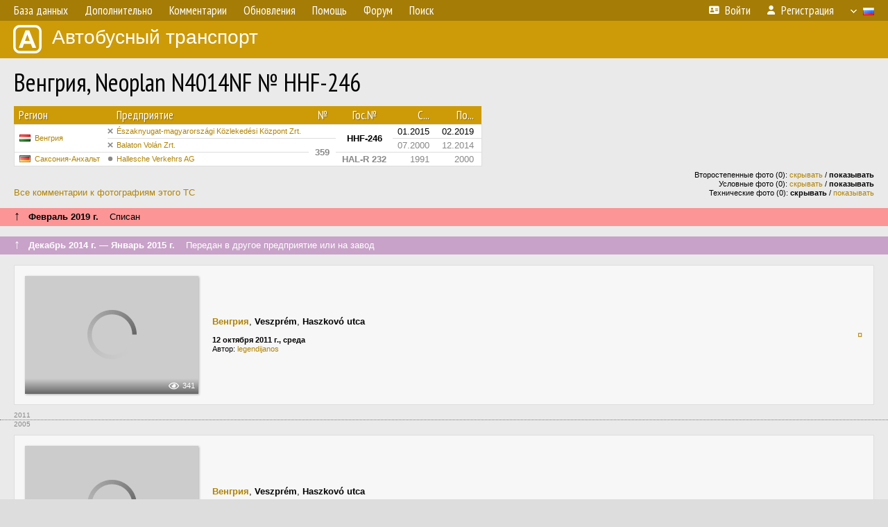

--- FILE ---
content_type: text/html; charset=utf-8
request_url: https://www.google.com/recaptcha/api2/aframe
body_size: 267
content:
<!DOCTYPE HTML><html><head><meta http-equiv="content-type" content="text/html; charset=UTF-8"></head><body><script nonce="MJ4CyqJpMlIi3oETqzdUjA">/** Anti-fraud and anti-abuse applications only. See google.com/recaptcha */ try{var clients={'sodar':'https://pagead2.googlesyndication.com/pagead/sodar?'};window.addEventListener("message",function(a){try{if(a.source===window.parent){var b=JSON.parse(a.data);var c=clients[b['id']];if(c){var d=document.createElement('img');d.src=c+b['params']+'&rc='+(localStorage.getItem("rc::a")?sessionStorage.getItem("rc::b"):"");window.document.body.appendChild(d);sessionStorage.setItem("rc::e",parseInt(sessionStorage.getItem("rc::e")||0)+1);localStorage.setItem("rc::h",'1769485802671');}}}catch(b){}});window.parent.postMessage("_grecaptcha_ready", "*");}catch(b){}</script></body></html>